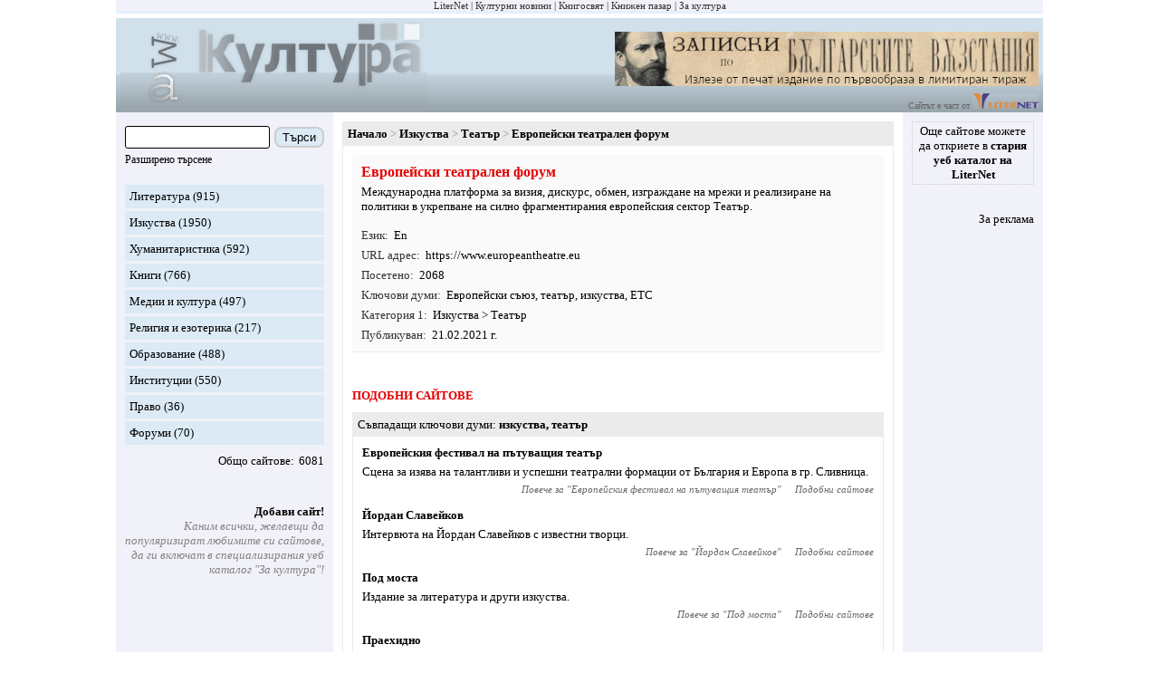

--- FILE ---
content_type: text/html; charset=utf-8
request_url: https://zakultura.info/s/25-izkustva/sites/15388-evropeyski-teatralen-forum
body_size: 4984
content:
<!DOCTYPE html><html lang="bg"><head><meta charset="utf-8"><meta content="IE=edge" http-equiv="X-UA-Compatible"><meta content="width=device-width, initial-scale=1" name="viewport"><meta content="Специализираният уеб каталог &quot;За култура&quot; популяризира и рекламира български сайтове за литература, изкуства, култура, хуманитаристика и образование." name="description"><meta content="новини, конкурс, конкурси, изложба, изложби, награди, концерти, фестивали, култура" name="keywords"><meta content="LiterNet ООД" name="author"><title>Европейски театрален форум</title><link href="/assets/app-d2f0c5002d1be54b27a5e47ec75bdc64.css?vsn=d" rel="stylesheet"><link href="/favicon-e59e9b87fb8a2a802b48e4b80a602780.ico?vsn=d" rel="shortcut icon" type="image/x-icon"></head><body><div class="guest_webpage-gw"><ol class="gw__media_group-_mg"><li class="mg__item"><a href="https://liternet.bg" target="_blank" title="Списание - Издателство">LiterNet</a></li><li class="mg__item"><a href="https://kulturni-novini.info" target="_blank" title="Новини за култура">Културни новини</a></li><li class="mg__item"><a href="https://knigosviat.net" target="_blank" title="Книжарница">Книгосвят</a></li><li class="mg__item"><a href="https://knizhen-pazar.net" target="_blank" title="Книжарница за стари книги">Книжен пазар</a></li><li class="mg__item">За култура</li></ol><header class="gw__header-h"><div class="h__logo"><a href="/" title="Каталог: сайтове за култура"><img alt="Каталог: сайтове за култура" height="100" src="/images/za_kultura_logo.gif" width="339"></a></div><div class="h__next_to_logo"><div class="h__banner"><a href="https://kulturni-novini.info/sections/83/news/32152-izleze-ot-pechat-limitirano-izdanie-na-zapiskite-po-parvoobraza-ot-1884-1887-1892-godina" target="_blank" title="Излезе от печат лимитирано издание на &quot;Записките&quot;, по първообраза от 1884, 1887, 1892 година"><img alt="Излезе от печат лимитирано издание на &quot;Записките&quot;, по първообраза от 1884, 1887, 1892 година" height="60" src="/images/zahari_stoyanov_zapiski_468_60.jpg" title="Излезе от печат лимитирано издание на &quot;Записките&quot;, по първообраза от 1884, 1887, 1892 година" width="468"></a></div>                    <div>Сайтът е част от <a href="https://liternet.bg" target="_blank" title="Сайт за литература"><img alt="LiterNet" height="17" src="/images/liternet.gif" title="Сайт за литература и хуманитаристика" width="73"></a></div></div></header><div class="gw__content_columns"><div class="gw__main_and_left"><aside class="gw__side_column-sc sc--left" id="js_menu"><section class="section-s margin_bottom_20"><form action="/sites/search" class="form-f" method="get"><div class="flex_left flex_vertical_center"><input class="f__input f__input--search" id="search_form_search_str" name="q" required type="search"><div class="f__buttons_wrapper f__buttons_wrapper--search"><button class="f__button f__button--search" type="submit">Търси</button></div></div><div class="m_link small"><div class="inline js_toggle_what js_id_js_advanced_search_options">Разширено търсене</div></div><div class="none" id="js_advanced_search_options"><div class="f__input_wrapper"><div class="f__next_to_label"><input id="search_form_in_title" name="in_title" type="checkbox" value="true"></div><label class="f__label" for="search_form_in_title">В заглавието</label></div><div class="f__input_wrapper"><div class="f__next_to_label"><input id="search_form_in_content" name="in_content" type="checkbox" value="true"></div><label class="f__label" for="search_form_in_content">В описанието</label></div><div class="f__input_wrapper"><div class="f__next_to_label"><input id="search_form_in_labels_str" name="in_labels_str" type="checkbox" value="true"></div><label class="f__label" for="search_form_in_labels_str">В ключовите думи</label></div><div class="f__input_wrapper"><div class="f__next_to_label"><input id="search_form_in_url" name="in_url" type="checkbox" value="true"></div><label class="f__label" for="search_form_in_url">В url</label></div></div></form></section><section class="section-s"><ol><li class="s__item s__item--sites_section"><a href="/s/24-literatura">Литература</a> (915)</li><li class="s__item s__item--sites_section"><a href="/s/25-izkustva">Изкуства</a> (1950)</li><li class="s__item s__item--sites_section"><a href="/s/26-humanitaristika">Хуманитаристика</a> (592)</li><li class="s__item s__item--sites_section"><a href="/s/27-knigi">Книги</a> (766)</li><li class="s__item s__item--sites_section"><a href="/s/28-medii-i-kultura">Медии и култура</a> (497)</li><li class="s__item s__item--sites_section"><a href="/s/31-religiya-i-ezoterika">Религия и езотерика</a> (217)</li><li class="s__item s__item--sites_section"><a href="/s/30-obrazovanie">Образование</a> (488)</li><li class="s__item s__item--sites_section"><a href="/s/29-institutsii">Институции</a> (550)</li><li class="s__item s__item--sites_section"><a href="/s/32-pravo">Право</a> (36)</li><li class="s__item s__item--sites_section"><a href="/s/33-forumi">Форуми</a> (70)</li></ol><div class="flex_right margin_top_10"><div class="colon">Общо сайтове</div><div class="margin_left_5">6081</div></div></section><section class="section-s"><ul><li class="s__item s__item--spaced_right margin_top_40"><div class="b"><a href="/session/new">Добави сайт!</a></div><div class="gray i">Каним всички, желаещи да популяризират любимите си сайтове, да ги включат в специализирания уеб каталог &quot;За култура&quot;!</div></li></ul></section></aside><main class="gw__main" role="main"><div class="hamburger_with"><div class="hamburger__touchable m_link js_toggle_what js_id_js_menu"><img alt="Отвори меню с категория" height="30" src="/images/hamburger.png" title="Отвори меню с категория" width="30"><div class="margin_left_10">Меню</div></div></div><div class="flex_center"><article class="article post_show-ps"><ol class="breadcrumb-b"><li class="b__item"><a href="/">Начало</a></li><li class="b__item"><a href="/s/25-izkustva">Изкуства</a></li><li class="b__item"><a href="/s/25-izkustva/subs/154-teatar">Театър</a></li><li class="b__item"><h1 class="b__title">Европейски театрален форум</h1></li></ol><div class="article__main article__main--bottom"><section class="ps__info"><div class="ps__title">Европейски театрален форум</div>Международна платформа за визия, дискурс, обмен, изграждане на мрежи и реализиране на политики в укрепване на силно фрагментирания европейския сектор Театър.<ol class="attr attr--left margin_top_10"><ol class="attr attr--post"><li><ol class="attr__item"><li class="attr__label">Език</li><li class="attr__value"><span title="Английски">En</span></li></ol></li><li><ol class="attr__item"><li class="attr__label">URL адрес</li><li class="attr__value"><a href="/sites/browse/15388" target="_blank">https:/<wbr>/<wbr>www.<wbr>europeantheatre.<wbr>eu</a></li></ol></li><li><ol class="attr__item"><li class="attr__label">Посетено</li><li class="attr__value">2068</li></ol></li><li><ol class="attr__item"><li class="attr__label">Ключови думи</li><li class="attr__value"><a href="/sites/labels/%D0%95%D0%B2%D1%80%D0%BE%D0%BF%D0%B5%D0%B9%D1%81%D0%BA%D0%B8%20%D1%81%D1%8A%D1%8E%D0%B7">Европейски съюз</a>, <a href="/sites/labels/%D1%82%D0%B5%D0%B0%D1%82%D1%8A%D1%80">театър</a>, <a href="/sites/labels/%D0%B8%D0%B7%D0%BA%D1%83%D1%81%D1%82%D0%B2%D0%B0">изкуства</a>, ETC</li></ol></li><li><ol class="attr__item"><li class="attr__label">Категория 1</li><li class="attr__value"><a href="/s/25-izkustva">Изкуства</a> &gt; <a href="/s/25-izkustva/subs/154-teatar">Театър</a></li></ol></li><li><ol class="attr__item"><li class="attr__label">Публикуван</li><li class="attr__value">21.02.2021 г.</li></ol></li></ol></ol></section><section class="ps__similar-pss"><h2 class="article__h1">Подобни сайтове</h2><section class="pss__group-pssg post_index-pi"><h3 class="pssg__title"><div class="colon inline">Съвпадащи ключови думи</div><b><a href="/sites/labels/%D0%B8%D0%B7%D0%BA%D1%83%D1%81%D1%82%D0%B2%D0%B0">изкуства</a>, <a href="/sites/labels/%D1%82%D0%B5%D0%B0%D1%82%D1%8A%D1%80">театър</a></b></h3><div class="pssg__main"><div class="pi__item"><div class="pi__title"><a href="/sites/browse/13060" target="_blank">Европейския фестивал на пътуващия театър</a></div><div class="pi__content">Сцена за изява на талантливи и успешни театрални формации от България и Европа в гр. Сливница.</div><div class="pi__item__nav"><div class="pi__item__nav__item">Повече за "<a href="/s/25-izkustva/sites/13060-evropeyskiya-festival-na-patuvashtiya-teatar">Европейския фестивал на пътуващия театър</a>"</div><div class="pi__item__nav__item"><a href="/s/25-izkustva/sites/13060-evropeyskiya-festival-na-patuvashtiya-teatar">Подобни сайтове</a></div></div></div><div class="pi__item"><div class="pi__title"><a href="/sites/browse/15019" target="_blank">Йордан Славейков</a></div><div class="pi__content">Интервюта на Йордан Славейков с известни творци.</div><div class="pi__item__nav"><div class="pi__item__nav__item">Повече за "<a href="/s/25-izkustva/sites/15019-yordan-slaveykov">Йордан Славейков</a>"</div><div class="pi__item__nav__item"><a href="/s/25-izkustva/sites/15019-yordan-slaveykov">Подобни сайтове</a></div></div></div><div class="pi__item"><div class="pi__title"><a href="/sites/browse/9249" target="_blank">Под моста</a></div><div class="pi__content">Издание за литература и други изкуства.</div><div class="pi__item__nav"><div class="pi__item__nav__item">Повече за "<a href="/s/28-medii-i-kultura/sites/9249-pod-mosta">Под моста</a>"</div><div class="pi__item__nav__item"><a href="/s/28-medii-i-kultura/sites/9249-pod-mosta">Подобни сайтове</a></div></div></div><div class="pi__item"><div class="pi__title"><a href="/sites/browse/5615" target="_blank">Праехидно</a></div><div class="pi__content">Театрален разказ от и за редките видове в природата и обществото.</div><div class="pi__item__nav"><div class="pi__item__nav__item">Повече за "<a href="/s/25-izkustva/sites/5615-praehidno">Праехидно</a>"</div><div class="pi__item__nav__item"><a href="/s/25-izkustva/sites/5615-praehidno">Подобни сайтове</a></div></div></div><div class="pi__item"><div class="pi__title"><a href="/sites/browse/2936" target="_blank">Театър &quot;Българска армия&quot;</a></div><div class="pi__content">Информация за представления, актьори, драматурзи, режисьори, сценографи; програма.</div><div class="pi__item__nav"><div class="pi__item__nav__item">Повече за "<a href="/s/25-izkustva/sites/2936-teatar-balgarska-armiya">Театър &quot;Българска армия&quot;</a>"</div><div class="pi__item__nav__item"><a href="/s/25-izkustva/sites/2936-teatar-balgarska-armiya">Подобни сайтове</a></div></div></div><div class="pi__item"><div class="pi__title"><a href="/sites/browse/7607" target="_blank">Портал Култура</a><img alt="Препоръчано от редакцията" class="margin_left_10" height="15" src="/images/recommended.gif" title="Препоръчано от редакцията" width="15"></div><div class="pi__content">Свободно място за култура, за обмен на идеи и гледни точки в сферата на публичния и обществен дебат.</div><div class="pi__item__nav"><div class="pi__item__nav__item">Повече за "<a href="/s/28-medii-i-kultura/sites/7607-portal-kultura">Портал Култура</a>"</div><div class="pi__item__nav__item"><a href="/s/28-medii-i-kultura/sites/7607-portal-kultura">Подобни сайтове</a></div></div></div><div class="pi__item"><div class="pi__title"><a href="/sites/browse/6633" target="_blank">Храброто куче</a></div><div class="pi__content">Спектакъл на Университетския театър към НБУ по драматургия на Александър Мануилов.</div><div class="pi__item__nav"><div class="pi__item__nav__item">Повече за "<a href="/s/25-izkustva/sites/6633-hrabroto-kuche">Храброто куче</a>"</div><div class="pi__item__nav__item"><a href="/s/25-izkustva/sites/6633-hrabroto-kuche">Подобни сайтове</a></div></div></div><div class="pi__item"><div class="pi__title"><a href="/sites/browse/14968" target="_blank">Хомо Луденс</a></div><div class="pi__content">Списание за театър, един брой годишно. Издава се от фондация &quot;Хомо Луденс&quot;, подкрепяща театралния живот и дебатите за театър.</div><div class="pi__item__nav"><div class="pi__item__nav__item">Повече за "<a href="/s/25-izkustva/sites/14968-homo-ludens">Хомо Луденс</a>"</div><div class="pi__item__nav__item"><a href="/s/25-izkustva/sites/14968-homo-ludens">Подобни сайтове</a></div></div></div><div class="pi__item"><div class="pi__title"><a href="/sites/browse/2949" target="_blank">Сдружение &quot;Нова българска драма&quot;</a></div><div class="pi__content">Дейност, новини, международен фестивал &quot;Друмеви театрални празници&quot;.</div><div class="pi__item__nav"><div class="pi__item__nav__item">Повече за "<a href="/s/25-izkustva/sites/2949-sdruzhenie-nova-balgarska-drama">Сдружение &quot;Нова българска драма&quot;</a>"</div><div class="pi__item__nav__item"><a href="/s/25-izkustva/sites/2949-sdruzhenie-nova-balgarska-drama">Подобни сайтове</a></div></div></div><div class="pi__item"><div class="pi__title"><a href="/sites/browse/13081" target="_blank">Драматичен театър &quot;Йордан Йовков&quot; - Добрич</a><img alt="Препоръчано от редакцията" class="margin_left_10" height="15" src="/images/recommended.gif" title="Препоръчано от редакцията" width="15"></div><div class="pi__content">История на театъра, репертоар и програма.</div><div class="pi__item__nav"><div class="pi__item__nav__item">Повече за "<a href="/s/29-institutsii/sites/13081-dramatichen-teatar-yordan-yovkov-dobrich">Драматичен театър &quot;Йордан Йовков&quot; - Добрич</a>"</div><div class="pi__item__nav__item"><a href="/s/29-institutsii/sites/13081-dramatichen-teatar-yordan-yovkov-dobrich">Подобни сайтове</a></div></div></div></div></section></section></div></article></div></main></div><aside class="gw__side_column-sc sc--right"><div class="flex_centered_column"><section class="section-s s--old_catalogue"><a href="https://liternet.bg/web/" target="_blank">Още сайтове можете да откриете в <b>стария уеб каталог на LiterNet</b></a></section><section class="section-s"><ul class="margin_top_10 align_right"><li><a href="/static_pages/advertisement">За реклама</a></li></ul></section></div></aside></div><footer class="gw__footer-f"><div class="f__about">Уеб каталог &quot;За култура&quot; е част от &quot;LiterNet Медиа&quot; на ЛИТЕРНЕТ ООД.</div><div class="f__about">Специализираният уеб каталог &quot;За култура&quot; популяризира и рекламира български сайтове за литература, изкуства, култура, хуманитаристика и образование.</div><div class="f__about">Имейл: office (at) zakultura.info</div></footer></div><script src="/assets/app-866b66651f171a7e2d183790bad2dd4c.js?vsn=d"></script><script async src="https://www.googletagmanager.com/gtag/js?id=G-0MGMDZYLNT"></script><script>window.dataLayer = window.dataLayer || [];
function gtag(){dataLayer.push(arguments);}
gtag('js', new Date());
gtag('config', 'G-0MGMDZYLNT');</script></body></html>

--- FILE ---
content_type: application/javascript
request_url: https://zakultura.info/assets/app-866b66651f171a7e2d183790bad2dd4c.js?vsn=d
body_size: 1660
content:
(()=>{(function(){var o=d();function d(){if(typeof window.CustomEvent=="function")return window.CustomEvent;function t(e,n){n=n||{bubbles:!1,cancelable:!1,detail:void 0};var l=document.createEvent("CustomEvent");return l.initCustomEvent(e,n.bubbles,n.cancelable,n.detail),l}return t.prototype=window.Event.prototype,t}function a(t,e){var n=document.createElement("input");return n.type="hidden",n.name=t,n.value=e,n}function r(t,e){var n=t.getAttribute("data-to"),l=a("_method",t.getAttribute("data-method")),u=a("_csrf_token",t.getAttribute("data-csrf")),i=document.createElement("form"),s=t.getAttribute("target");i.method=t.getAttribute("data-method")==="get"?"get":"post",i.action=n,i.style.display="hidden",s?i.target=s:e&&(i.target="_blank"),i.appendChild(u),i.appendChild(l),document.body.appendChild(i),i.submit()}window.addEventListener("click",function(t){var e=t.target;if(!t.defaultPrevented)for(;e&&e.getAttribute;){var n=new o("phoenix.link.click",{bubbles:!0,cancelable:!0});if(!e.dispatchEvent(n))return t.preventDefault(),t.stopImmediatePropagation(),!1;if(e.getAttribute("data-method"))return r(e,t.metaKey||t.shiftKey),t.preventDefault(),!1;e=e.parentNode}},!1),window.addEventListener("phoenix.link.click",function(t){var e=t.target.getAttribute("data-confirm");e&&!window.confirm(e)&&t.preventDefault()},!1)})();var c=document.getElementsByClassName("js_toggle_what");for(let o of c)o.addEventListener("click",function(){var d=o.classList,a="js_id_",r="";for(let n of d)if(n.startsWith(a)){r=n;break}else continue;var r=r.substring(a.length),t=document.querySelector("#"+r),e=getComputedStyle(t);e.display=="none"?document.getElementById(r).style.display="block":document.getElementById(r).style.display="none"});})();
